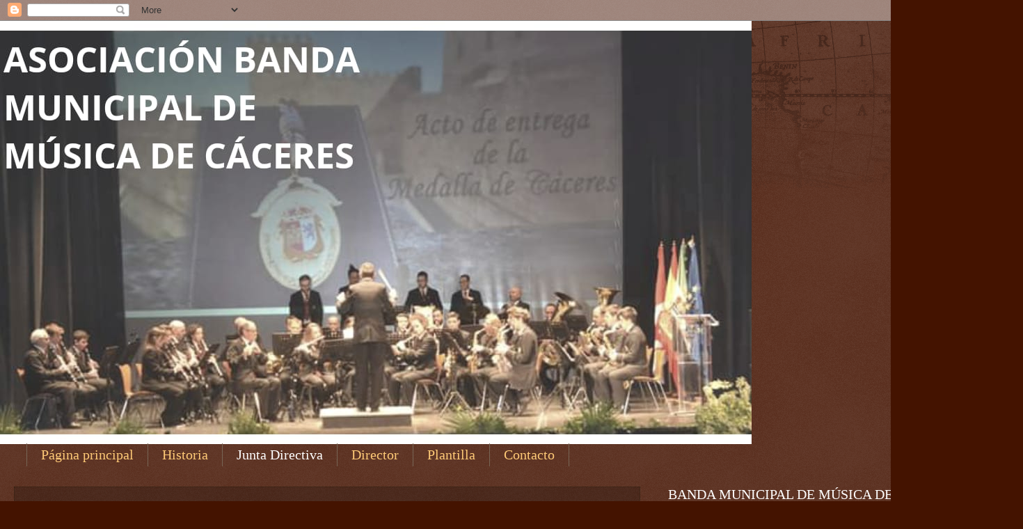

--- FILE ---
content_type: text/html; charset=UTF-8
request_url: https://bandamunicipalcaceres.blogspot.com/b/stats?style=BLACK_TRANSPARENT&timeRange=ALL_TIME&token=APq4FmAZPgpsz0cGq9YqUd8TObA2HKhHFsQ3f1PdH2X3fQFUinaMaToIZDRqkKyUEtxzR8UyRYrdValL58zBepr4ibGaOR9y4Q
body_size: -15
content:
{"total":92001,"sparklineOptions":{"backgroundColor":{"fillOpacity":0.1,"fill":"#000000"},"series":[{"areaOpacity":0.3,"color":"#202020"}]},"sparklineData":[[0,15],[1,44],[2,32],[3,14],[4,43],[5,25],[6,2],[7,3],[8,4],[9,11],[10,15],[11,7],[12,3],[13,6],[14,19],[15,2],[16,82],[17,94],[18,97],[19,57],[20,41],[21,7],[22,22],[23,13],[24,5],[25,7],[26,29],[27,48],[28,52],[29,14]],"nextTickMs":3600000}